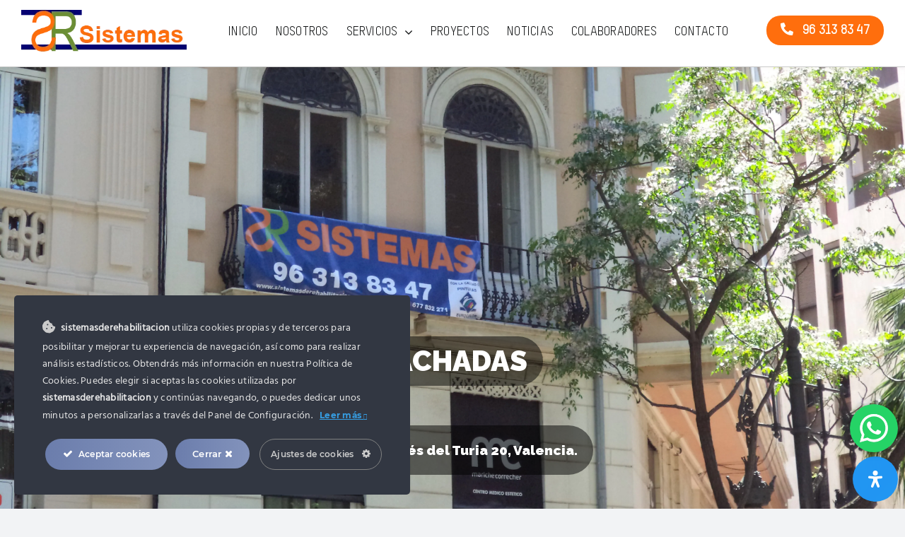

--- FILE ---
content_type: application/javascript; charset=utf-8
request_url: https://sistemasderehabilitacion.es/wp-content/plugins/ct-ultimate-gdpr/assets/js/cookie-block.js?ver=3.5
body_size: 851
content:
/**
 * block js set cookies
 *
 * @var ct-ultimate-gdpr-cookie-block.blocked - via wp_localize_script
 *
 **/

if (ct_ultimate_gdpr_cookie_block && ct_ultimate_gdpr_cookie_block.blocked) {

    function ct_should_block_cookie(cookiename) {
        if (
            !!1
            && cookiename !== 'ct-ultimate-gdpr-cookie'
            && cookiename !== 'ct-ultimate-gdpr-age'
            && (ct_ultimate_gdpr_cookie_block.level < 2 || ct_ultimate_gdpr_cookie_block.blocked.indexOf(cookiename) !== -1)) {
            return true;
        }

        return false;
    }

    try {

        var ct_ultimate_gdpr_cookie_setter_original = document.__lookupSetter__("cookie");
        var ct_ultimate_gdpr_cookie_getter_original = document.__lookupGetter__("cookie");
        var old_cookie = document.cookie;

        Object.defineProperty(document, 'cookie', {

            get: function () {
                return (ct_ultimate_gdpr_cookie_getter_original && ct_ultimate_gdpr_cookie_getter_original.apply(document)) ?
                    ct_ultimate_gdpr_cookie_getter_original.apply(document) : this._value;
            },
            set: function (val) {

                if (val && (val.toLowerCase().indexOf('expires=') >= 0 || val.toLowerCase().indexOf('path=') >= 0 || val.indexOf(';') === -1)) {

                    // single cookie with or without an expires parameter
                    var parts = val.split(';');
                    if(parts[0]){
                        var name = parts[0].split('=')[0];
                        var value = parts[0].split('=')[1];

                        if (ct_should_block_cookie(name)) {
                            return;
                        }
                    }

                } else if (val) {

                    // multiple cookies
                    parts = val.split(';');
                    var cookievalue = '';
                    for (var i in parts) {
                        //some cases have values such as "dc=tld;domain=.wpengine.com;" causing the split to have an extra index
                        if(parts[i]){
                            name = parts[i].split('=')[0].trim();
                            value = parts[i].split('=')[1].trim();

                            if (!ct_should_block_cookie(name)) {
                                if (cookievalue.length) {
                                    cookievalue += '; ';
                                }
                                cookievalue += name + "=" + value;
                            }
                        }
                    }

                    val = cookievalue;

                }

                this._value = val;
                ct_ultimate_gdpr_cookie_setter_original && ct_ultimate_gdpr_cookie_setter_original.apply(document, arguments)

            },
            configurable: true
        });

        document.cookie = old_cookie;

    } catch (e) {
        // console.log(e);
    }

}


--- FILE ---
content_type: application/javascript; charset=utf-8
request_url: https://sistemasderehabilitacion.es/wp-content/plugins/ct-ultimate-gdpr/assets/js/shortcode-block-cookie.js?ver=3.5
body_size: 589
content:
jQuery(document).ready(function($){
    var form = $('#ct-ultimate-gdpr-block-cookies');
    var submit = $('.ct-ultimate-gdpr-cookie-block-btn');
    var level = $('#ct-ultimate-gdpr-block-cookies .level').val();
    var checkbox = $('.ct-ultimate-gdpr-block-cookies-checkbox');
    var notificaton = $('.notification');
    var check_count = 0;

    checkbox.on('click', function(){
      check_count++;
      submit.attr('disabled', false);
      if(checkbox.is(':checked')){
        level = 1;
      } else {
        level = 5;
      }
    });

   

    function Save(e) {
        
        e.preventDefault();

        $.post(ct_ultimate_gdpr_cookie.ajaxurl, {
            "action": "ct_ultimate_gdpr_cookie_consent_give",
            "level": level
        }, function () {
         
          if (ct_ultimate_gdpr_cookie.reload) {
                window.location.reload(true);
            }
        }).fail(function () {
            $.post(ct_ultimate_gdpr_cookie.ajaxurl, {
                "skip_cookies": true,
                "action": "ct_ultimate_gdpr_cookie_consent_give",
                "level": level
            }, function () {
                setJsCookie(level);
                if (ct_ultimate_gdpr_cookie.reload) {
                    window.location.reload(true);
                }
            })

        });

        if(check_count > 0) {
          notificaton.after('<p class="result-notification">Successfully submitted!</p>');
        }

        if(!ct_ultimate_gdpr_cookie.reload){
          setTimeout(function(){
            $('.result-notification').remove().fadeIn('slow');
          },2000);
        }
  

    }


    submit.bind('click', Save);


});

--- FILE ---
content_type: application/javascript; charset=utf-8
request_url: https://sistemasderehabilitacion.es/wp-content/plugins/ct-ultimate-gdpr/assets/js/cookie-list.js?ver=3.5
body_size: 513
content:
/** @var ct_ultimate_gdpr_cookie_list object - localized */

jQuery(function () {

    function render_list(party_filter) {

        var cookies = ct_ultimate_gdpr_cookie_list.list;
        jQuery("#ct-ultimate-gdpr-cookies-table tbody").empty();

        if (party_filter) {
            cookies = cookies.filter(function (party) {
                return party.first_or_third_party === party_filter;
            });
        }

        cookies.forEach(cookie => {
            jQuery("#ct-ultimate-gdpr-cookies-table tbody").append(render_row(cookie));
        });
    }

    function render_row(cookie) {
        var row = jQuery("<tr></tr>");

        for (const key in cookie) {
            if (key === 'can_be_blocked') {
                // check cookie block if true or false
                if (cookie[key] == 1)
                    row.append('<td><i class="fa fa-check" aria-hidden="true" style="color: green"></i></td>');
                else
                    row.append('<td><i class="fa fa-times" aria-hidden="true" style="color: red"></i></td>');
            } else
                row.append("<td>" + cookie[key] + "</td>");
        }

        return row;
    }

    render_list(jQuery('#ct-ultimate-gdpr-party-filter').val());

    jQuery('#ct-ultimate-gdpr-party-filter').change(function () {
        render_list(jQuery(this).val());
    });

});
